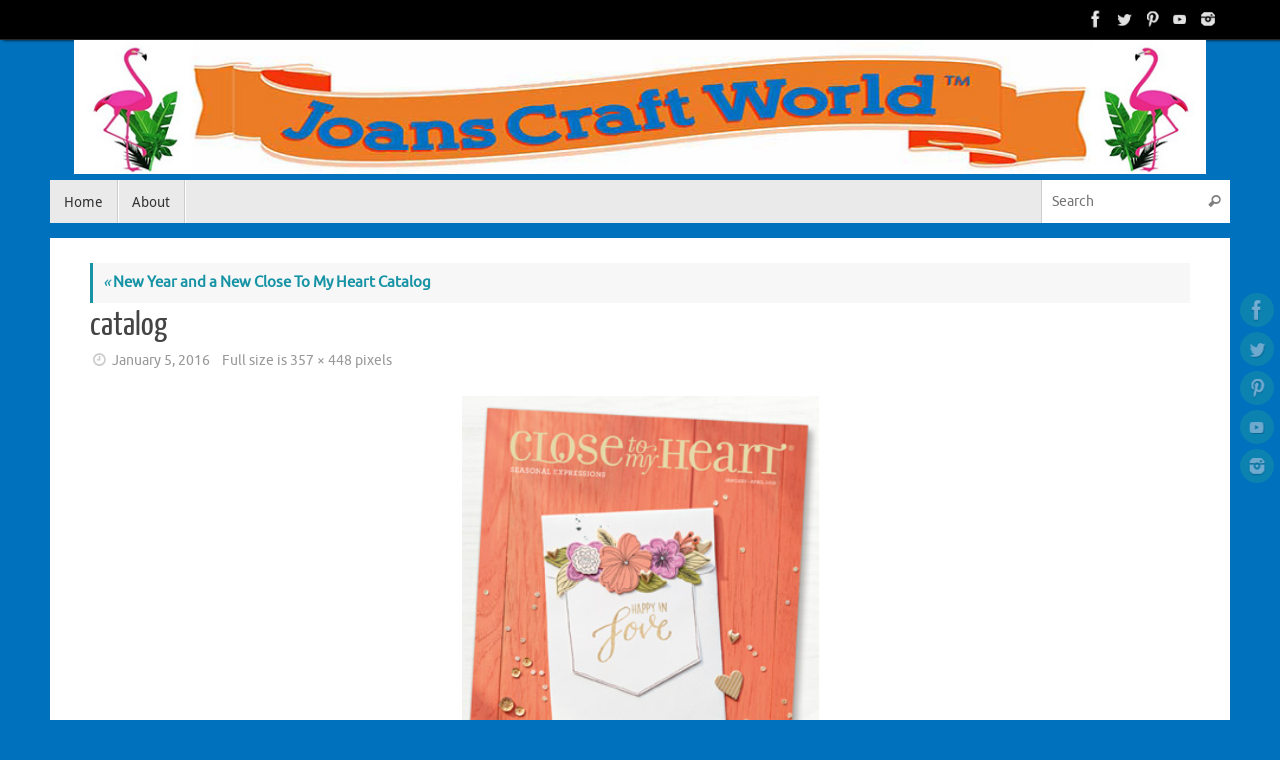

--- FILE ---
content_type: text/css
request_url: https://joanscraftworld.com/wp-content/plugins/commissionmachine/css/admin-template.css?ver=6.5.5
body_size: 9
content:
.alimetabox {
    margin: 10px 20px 0 2px;
}
/*.woocommerce ul.products li.product h3, .woocommerce-page ul.products li.product h3, .product-name > a */
/*,.product_list_widget li a{*/
/*line-height: 1.3em;*/
/*overflow: hidden;*/
/*text-overflow: ellipsis;*/
/*display: block;*/
/*white-space: nowrap;*/
/*}*/

.alimetabox table {
    width: 100%;
}

.alimetabox table#af-filters td.header {
    width: 30%;
}

.alimetabox table#af-filters td .button-primary {
    margin-left: 10px;
}

.alimetabox div.af-heading {
    border-bottom: 1px dotted #aaaaaa;
    margin: 2px 0;
    padding: 2px 0;
}

.alimetabox #af-products_wrapper .paginate_button {
    margin-right: 5px;
    cursor: pointer;
}


.alimetabox #af-products td a {
    display: block;
    margin-left: 15px;
    margin-right: 15px;
}

.alimetabox .data-table tbody tr td, .alimetabox .data-table thead tr th {
    border-bottom: 1px solid #808080;
}

.aliffiliate_list_item {
    width: 100%;
    float: left;
    margin-bottom: 5px;
    margin-top: 5px;
}

.aliffiliate_list_item a {
    display: block;
    float: left;
    width: 80%;
}

.aliffiliate_list_item img {
    padding: 4px;
    float: right;
    width: 17%;
}


--- FILE ---
content_type: text/css
request_url: https://joanscraftworld.com/wp-content/plugins/commissionmachine/css/reviews.css?ver=6.5.5
body_size: -136
content:
.ebay-star-rating, .ebay-review-section-signals {
    display: none !important;
}

.ebay-review-section-r {
    padding: 0 0 0 176px !important;
}

.show-full-review {
    display: block !important;
}

.show-full-review-sec {
    display: none !important;
}
.owl-item .type-product
{
    width:100%;
}

/*.woocommerce ul.products li.product h3, .woocommerce-page ul.products li.product h3, .product-name > a*/
/*,.product_list_widget li a{*/
    /*line-height: 1.3em;*/
    /*overflow: hidden;*/
    /*text-overflow: ellipsis;*/
    /*display: block;*/
    /*white-space: nowrap;*/
/*}*/